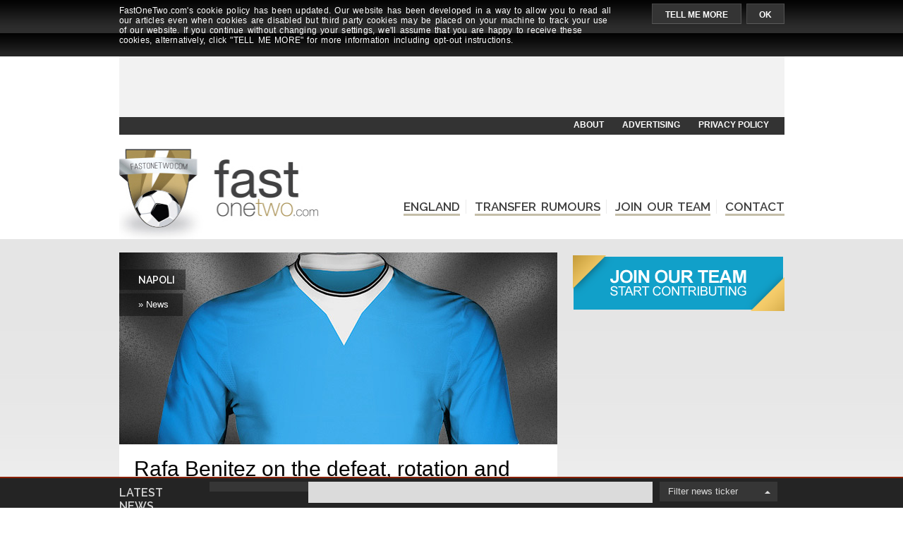

--- FILE ---
content_type: text/html
request_url: http://www.fastonetwo.com/italy/napoli/100826/rafa-benitez-defeat-rotation-udinese-goal
body_size: 72136
content:
<!DOCTYPE html>    <html xmlns="http://www.w3.org/1999/xhtml" prefix="og: http://ogp.me/ns# fb: http://ogp.me/ns/fb#">        <head>        <meta charset="UTF-8">    <meta http-equiv="X-UA-Compatible" content="IE=edge">    <title>Rafa Benitez on the defeat, rotation and the Udinese goal | FastOneTwo.com</title>    <link rel="alternate" type="application/rss+xml" title="Football News, Transfer Rumours and Blogs | FastOneTwo.com" href="http://www.fastonetwo.com/feed" />              <link rel="stylesheet" href="/css/style.css.jgz?ver=2.5" type="text/css" />                    <link rel="stylesheet" href="/css/font-awesome.css" type="text/css" />    <link href="http://fonts.googleapis.com/css?family=Raleway:500,600" rel="stylesheet" type="text/css" />    <link rel="shortcut icon" href="http://www.fastonetwo.com/favicon.ico" type="image/x-icon" />    <meta name="keywords" content="football news, football transfer rumours, football, soccer, premiership, premier league, serie a, scudetto, arsenal, chelsea, liverpool, manchester city, manchester united, tottenham hotspur, internazionale, juventus, milan, napoli, roma" />            <meta name="description" content="Napoli coach Rafa Benitez was upbeat despite seeing his side go down 1-0 at Udinese in the Serie A on Sunday." />               <meta name="viewport" content="width=device-width,initial-scale=1,maximum-scale=1">        <script type="text/javascript">      window._taboola = window._taboola || [];      _taboola.push({article:'auto'});      !function (e, f, u) {     e.async = 1;     e.src = u;     f.parentNode.insertBefore(e, f);      }(document.createElement('script'),      document.getElementsByTagName('script')[0],      'http://cdn.taboola.com/libtrc/fastonetwo/loader.js');    </script>                  <meta property="og:title" content="Rafa Benitez on the defeat, rotation and the Udinese goal" />          <meta property="og:type" content="article" />          <meta property="og:description" content="Napoli coach Rafa Benitez was upbeat despite seeing his side go down 1-0 at Udinese in the Serie A on Sunday." />          <meta property="og:url" content="http://www.fastonetwo.com/italy/napoli/100826/rafa-benitez-defeat-rotation-udinese-goal" />          <meta property="og:site_name" content="Football News, Transfer Rumours and Blogs | FastOneTwo.com" />          <meta property="og:image" content="http://www.fastonetwo.com/media/jerseys/napoli.jpg"/>          <meta property="fb:admins" content="100007185946621" />            <link rel='prev' title='van Gaal: How is it possible that you give this game away?' href='http://www.fastonetwo.com/england/manchester-united/100810/van-gaal-give-game' /> <link rel='next' title='Walter Mazzarri on the draw, Hernanes and Vidic&#039;s mistake' href='http://www.fastonetwo.com/italy/internazionale/100822/walter-mazzarri-draw-hernanes-vidics-mistake' /> <link rel='canonical' href='http://www.fastonetwo.com/italy/napoli/100826/rafa-benitez-defeat-rotation-udinese-goal' /> <link rel='shortlink' href='http://www.fastonetwo.com/?p=100826' />      </head>     <body style="margin-top: 0px">                 <div class="stickyTop">       <div class="inner943">        <div class="text textCookie">FastOneTwo.com's cookie policy has been updated. Our website has been developed in a way to allow you to read all our articles even when cookies are disabled but third party cookies may be placed on your machine to track your use of our website. If you continue without changing your settings, we'll assume that you are happy to receive these cookies, alternatively, click "TELL ME MORE" for more information including opt-out instructions.</div>        <div class="acceptCookie">         <a href="/cookie-policy" class="tellMore">TELL ME MORE</a> <a class="ok" onclick="CookiePolicyHide();">OK</a>        </div>          <br class="clearFloat" />       </div>      </div>            <div class="inner943">             <div class="banner728-90" id="banner728-90">        <script async src="//pagead2.googlesyndication.com/pagead/js/adsbygoogle.js"></script>        <!-- 728x90: Top of all pages -->        <ins class="adsbygoogle"          style="display:inline-block;width:728px;height:90px"          data-ad-client="ca-pub-7201502807222288"          data-ad-slot="2374082407"></ins>        <script>        (adsbygoogle = window.adsbygoogle || []).push({});        </script>             </div>              <div class="banner728-90-mobile">        <script async src="//pagead2.googlesyndication.com/pagead/js/adsbygoogle.js"></script>        <!-- 728x90: Top responsive -->        <ins class="adsbygoogle"             style="display:block"             data-ad-client="ca-pub-7201502807222288"             data-ad-slot="8501341209"             data-ad-format="auto"></ins>        <script>        (adsbygoogle = window.adsbygoogle || []).push({});        </script>             </div>                        </div>        <header>                <div class="inner943">        <div class="smallMenu">         <ul>          <li><a href="/about">ABOUT</a></li>          <li><a href="/advertising">ADVERTISING</a></li>          <li><a href="/privacy">PRIVACY POLICY</a></li>         </ul>           <br class="clearFloat" />        </div>       </div>         <div class="inner943">          <div class="mainMenu">           <div class="logo">          <a href="/"><img src="/media/logo.jpg" alt="Football News, Transfer Rumours and Blogs | FastOneTwo.com" width="282" height="128" /></a>         </div>           <div class="mainOptions">          <ul>           <li class="liMain">            <a href="/england" onmouseover="MMShow('en');" onmouseout="MMHide();" class="main mainmm main-en">ENGLAND</a>           </li>             <li class="liMain">            <a href="/transfer-rumours" class="main">TRANSFER RUMOURS</a>           </li>             <li class="liMain">            <a href="/join-our-team" class="main">JOIN OUR TEAM</a>           </li>             <li class="liMain">            <a href="/contact" class="main">CONTACT</a>           </li>                 </ul>         </div>                  <div class="mainOptionsMob">          <a><span class="fa fa-lg fa-bars"><strong>MENU</strong></span></a>                    <nav>           <ul>            <li><a class="fa fa-arrow-right" href="/england">&nbsp; <span>ENGLAND</span></a></li>            <li><a class="fa fa-arrow-right" href="/italy">&nbsp; <span>ITALY</span></a></li>            <li><a class="fa fa-arrow-right" href="/transfer-rumours">&nbsp; <span>TRANSFER RUMOURS</span></a></li>            <li><a class="fa fa-arrow-right" href="/join-our-team">&nbsp; <span>JOIN OUR TEAM</span></a></li>            <li><a class="fa fa-arrow-right" href="/privacy">&nbsp; <span>PRIVACY POLICY</span></a></li>           </ul>          </nav>         </div>          </div>          <div class="mmOuter mmOuter-en" onmouseover="MMShow('en');" onmouseout="MMHide();">           <div class="megamenu mm-en">            <div class="teams">           <ul>            <li><a onmouseover="MMInsideShow('1', 'en', this)" class="aFirst" href="/england/arsenal">ARSENAL</a></li>            <li><a onmouseover="MMInsideShow('2', 'en', this)" href="/england/chelsea">CHELSEA</a></li>            <li><a onmouseover="MMInsideShow('3', 'en', this)" href="/england/liverpool">LIVERPOOL</a></li>            <li><a onmouseover="MMInsideShow('4', 'en', this)" href="/england/manchester-city">MANCHESTER CITY</a></li>            <li><a onmouseover="MMInsideShow('5', 'en', this)" href="/england/manchester-united">MANCHESTER UNITED</a></li>            <li><a onmouseover="MMInsideShow('6', 'en', this)" href="/england/tottenham-hotspur">TOTTENHAM HOTSPUR</a></li>            <li><a onmouseover="MMInsideShow('7', 'en', this)">TOP ARTICLES</a></li>            <li><a onmouseover="MMInsideShow('8', 'en', this)">MANAGER REACTION</a></li>           </ul>          </div>            <div class="mm-inside mm-inside-1">             <div class="news">            <span class="title">LATEST NEWS</span>                           <span class="time">07:30</span> <a href="/england/arsenal/116678/arsene-wenger-positive-news-henrikh-mkhitaryan-part-campaign">Arsene Wenger gives positive news on Henrikh Mkhitaryan ahead of last part of the campaign</a>               <span class="excerpt">Arsenal attacking midfielder Henrikh Mkhitaryan is close to making a return for the Gunners.    In one of his ...</span>                         <span class="time">16:55</span> <a href="/england/arsenal/116677/manager-arsene-wenger-confirms-henrikh-mkhitaryan-weeks">Manager Arsene Wenger confirms Henrikh Mkhitaryan will be out for weeks</a>               <span class="excerpt">Arsenal attacking midfielder Henrikh Mkhitaryan is out for weeks, according to manager Arsene Wenger. ...</span>                        </div>             <div class="rumours">            <span class="title">TRANSFER RUMOURS</span>              <ul>                                            <li>                <a href="/england/liverpool/116648/alex-oxlade-chamberlain-sends-message-arsenal-fans-explains-rejected-move-chelsea">                 The Ox's message to Arsenal fans                               </a>               </li>                                    <li>                <a href="/england/arsenal/116644/medical-passed-contract-signed-arsenal-announce-transfer-prolific-striker">                 Lucas Perez leaves Arsenal for Depor                               </a>               </li>                                    <li>                <a href="/england/chelsea/116640/he-heading-london-stamford-bridge-sign-chelsea-blues-close-arsenal-barcelona-target">                 Chelsea in pole position to sign Mahrez                               </a>               </li>                                    <li>                <a href="/england/arsenal/116638/done-deal-arsenal-announce-club-record-signing-thomas-lemar-hours">                 Thomas Lemar will join Arsenal                               </a>               </li>                                    <li>                <a href="/england/arsenal/116635/agreement-reached-contract-signed-arsenal-announce-striker-transfer-deal-dusted">                 Kelechi Nwakali leaves on loan again                               </a>               </li>                                    <li>                <a href="/england/arsenal/116628/thomas-lemar-arsenal-transfer-market-expert-confirms-monaco-star-join-gunners">                 Lemar to replace Sanchez at Arsenal                               </a>               </li>                                    <li>                <a href="/england/arsenal/116620/photo-confirmation-arsenal-agree-deal-highly-rated-defender-player-poses-clubs-shirt">                 Kieran Gibbs leaves Arsenal for WBA                               </a>               </li>                                    <li>                <a href="/england/arsenal/116625/arsenal-open-talks-premier-league-rivals-finalise-transfer-international-defender">                 Calum Chambers next to leave Arsenal                               </a>               </li>                          </ul>           </div>             <br class="clearFloat" />            </div>            <div class="mm-inside mm-inside-2">             <div class="news">            <span class="title">LATEST NEWS</span>                           <span class="time">08:00</span> <a href="/england/chelsea/116605/striker-diego-costa-adds-fuel-fire-calls-antonio-contes-text-message-moment-madness">Striker Diego Costa adds fuel to the fire as he calls Antonio Conte's text message a "moment of madness"</a>               <span class="excerpt">Chelsea striker Diego Costa insists he wants to leave England to return to Spain.    The 28-year-old's career ...</span>                         <span class="time">08:00</span> <a href="/england/manchester-united/116585/manchester-united-ace-nemanja-matic-takes-swipe-chelsea-declaring-club-bigger">Manchester United ace Nemanja Matic takes swipe at Chelsea after declaring his new club is "bigger"</a>               <span class="excerpt">Manchester United midfielder Nemanja Matic was full of praise for his new team as he described them ...</span>                        </div>             <div class="rumours">            <span class="title">TRANSFER RUMOURS</span>              <ul>                                            <li>                <a href="/england/liverpool/116648/alex-oxlade-chamberlain-sends-message-arsenal-fans-explains-rejected-move-chelsea">                 The Ox's message to Arsenal fans                               </a>               </li>                                    <li>                <a href="/england/chelsea/116646/chelsea-confident-deal-blues-secure-signings-market-window">                 Chelsea confident of Drinkwater arrival                               </a>               </li>                                    <li>                <a href="/england/chelsea/116642/official-midfielder-signs-year-contract-chelsea-players-leave-stamford-bridge">                 Chelsea announce departure of two players                               </a>               </li>                                    <li>                <a href="/england/chelsea/116640/he-heading-london-stamford-bridge-sign-chelsea-blues-close-arsenal-barcelona-target">                 Chelsea in pole position to sign Mahrez                               </a>               </li>                                    <li>                <a href="/england/chelsea/116636/done-deal-chelsea-confirm-antonio-contes-summer-signing-hours">                 Chelsea to announce Zappacosta signing                               </a>               </li>                                    <li>                <a href="/england/chelsea/116631/three-year-contract-signed-chelsea-officially-announce-agreement-impressive-midfielder">                 Jeremie Boga extends contract                               </a>               </li>                                    <li>                <a href="/england/chelsea/116630/antonio-conte-minute-operation-chelsea-opened-talks-sign-year-defender">                 Chelsea join Davide Zappacosta race                               </a>               </li>                                    <li>                <a href="/england/chelsea/116627/confirmed-chelsea-official-bid-sign-bayern-munich-international-star">                 Chelsea make bid for Rafinha                               </a>               </li>                          </ul>           </div>             <br class="clearFloat" />            </div>            <div class="mm-inside mm-inside-3">             <div class="news">            <span class="title">LATEST NEWS</span>                           <span class="time">18:45</span> <a href="/england/liverpool/113802/liverpool-manchester-united-confirmed-line-ups">Liverpool vs Manchester United: Confirmed line-ups</a>               <span class="excerpt">It's this weekend's big game in the English Premier League as Liverpool host Manchester United at Anfield. ...</span>                         <span class="time">15:55</span> <a href="/england/liverpool/113754/jurgen-klopp-critical-liverpools-performance-swansea-city">Jurgen Klopp critical of Liverpool's first-half performance against Swansea City</a>               <span class="excerpt">Liverpool manager Jurgen Klopp was delighted with this afternoon's win against Swansea City but says his ...</span>                        </div>             <div class="rumours">            <span class="title">TRANSFER RUMOURS</span>              <ul>                                            <li>                <a href="/england/liverpool/116648/alex-oxlade-chamberlain-sends-message-arsenal-fans-explains-rejected-move-chelsea">                 The Ox's message to Arsenal fans                               </a>               </li>                                    <li>                <a href="/england/liverpool/116617/medical-passed-contract-signed-arsenal-announce-transfer-good-player">                 Official: The Ox joins Liverpool                               </a>               </li>                                    <li>                <a href="/england/chelsea/116527/chelsea-advantage-blues-pole-position-sign-million-liverpool-target">                 Chelsea edging closer to van Dijk                               </a>               </li>                                    <li>                <a href="/england/chelsea/115865/chelsea-ready-premier-league-rivals-battle-sign-a-week-international-star">                 Chelsea join Liverpool in race to sign Kruse                               </a>               </li>                                    <li>                <a href="/england/arsenal/115819/arsenal-chelsea-liverpool-juventus-sign-world-cup-winner-summer">                 Top clubs want Thomas Muller                               </a>               </li>                                    <li>                <a href="/england/chelsea/114937/chelsea-jumped-liverpool-blues-leading-race-sign-premier-league-star">                 Chelsea in pole position to sign van Dijk                               </a>               </li>                                    <li>                <a href="/england/chelsea/114820/sky-sports-chelsea-joined-liverpool-manchester-city-race-sign-arsenal-star">                 Chelsea join Oxlade-Chamberlain race                               </a>               </li>                                    <li>                <a href="/england/manchester-united/114738/manchester-united-eyeing-shock-move-liverpool-target-summer-signing">                 United in shock move to sign Schmeichel                               </a>               </li>                          </ul>           </div>             <br class="clearFloat" />            </div>            <div class="mm-inside mm-inside-4">             <div class="news">            <span class="title">LATEST NEWS</span>                           <span class="time">13:45</span> <a href="/england/manchester-city/113794/manchester-city-everton-confirmed-line-ups">Manchester City vs Everton: Confirmed line-ups</a>               <span class="excerpt">Manchester City will be desperate to take all three points as they host Everton at home in today's Premier ...</span>                         <span class="time">19:00</span> <a href="/england/manchester-city/113789/pep-guardiola-good-news-kevin-de-bruynes-recovery-injury">Pep Guardiola has good news on Kevin De Bruyne's recovery from injury</a>               <span class="excerpt">Manchester City manager Pep Guardiola has confirmed that attacking midfielder Kevin De Bruyne could be in the ...</span>                        </div>             <div class="rumours">            <span class="title">TRANSFER RUMOURS</span>              <ul>                                            <li>                <a href="/england/arsenal/115569/arsenal-joined-race-gunners-shock-move-sign-defender-wanted-chelsea-manchester-city">                 Arsenal join Virgil van Dijk race                               </a>               </li>                                    <li>                <a href="/england/arsenal/114463/alexis-sanchez-manchester-city-chilean-finalised-move-join-pep-guardiolas-side">                 Sanchez will join Manchester City                               </a>               </li>                                    <li>                <a href="/england/chelsea/113996/chelsea-ready-meet-million-valuation-manchester-city-defender-target">                 Chelsea in new Leonardo Bonucci offer                               </a>               </li>                                    <li>                <a href="/england/arsenal/113904/chilean-football-expert-reveals-team-alexis-sanchez-join-summer">                 Alexis wants Manchester City move                               </a>               </li>                                    <li>                <a href="/england/manchester-city/111750/manchester-city-close-completing-signing-united-target">                 City to complete Marlos Moreno signing                               </a>               </li>                                    <li>                <a href="/england/chelsea/111704/manchester-city-join-race-chelsea-strong-favourites-sign-defender">                 Man City join Leonardo Bonucci race                               </a>               </li>                                    <li>                <a href="/england/manchester-city/111675/chelsea-blow-city-boss-pep-guardiola-confident-won-battle-sign-million-star">                 Manchester City will sign John Stones                               </a>               </li>                                    <li>                <a href="/england/arsenal/111495/arsenal-join-spartak-moscow-race-sign-manchester-city-superstar">                 Arsenal join Stevan Jovetic race                               </a>               </li>                          </ul>           </div>             <br class="clearFloat" />            </div>            <div class="mm-inside mm-inside-5">             <div class="news">            <span class="title">LATEST NEWS</span>                           <span class="time">08:00</span> <a href="/england/manchester-united/116612/jose-mourinho-word-describes-manchester-united-squad-moment">Jose Mourinho: The one word that best describes this Manchester United squad at the moment</a>               <span class="excerpt">Jose Mourinho says "confidence" is the right word to describe his Manchester United squad after two wins from ...</span>                         <span class="time">08:00</span> <a href="/england/manchester-united/116585/manchester-united-ace-nemanja-matic-takes-swipe-chelsea-declaring-club-bigger">Manchester United ace Nemanja Matic takes swipe at Chelsea after declaring his new club is "bigger"</a>               <span class="excerpt">Manchester United midfielder Nemanja Matic was full of praise for his new team as he described them ...</span>                        </div>             <div class="rumours">            <span class="title">TRANSFER RUMOURS</span>              <ul>                                            <li>                <a href="/england/chelsea/116640/he-heading-london-stamford-bridge-sign-chelsea-blues-close-arsenal-barcelona-target">                 Chelsea in pole position to sign Mahrez                               </a>               </li>                                    <li>                <a href="/england/manchester-united/116633/medical-passed-contract-signed-manchester-united-announce-transfer-young-midfielder">                 Matty Willock leaves Manchester United                               </a>               </li>                                    <li>                <a href="/england/manchester-united/116615/deal-close-manchester-united-opened-talks-la-liga-giants-finalise-midfielder-transfer">                 Andreas Pereira to be loaned out                               </a>               </li>                                    <li>                <a href="/england/manchester-united/116610/confirmed-jose-mourinho-confirms-held-talks-striker-trafford-season">                 Mourinho: Martial will stay and play                               </a>               </li>                                    <li>                <a href="/england/manchester-united/116608/barcelona-star-public-reports-claim-join-manchester-united-chelsea">                 Sergi Roberto: I'm not leaving Barca                               </a>               </li>                                    <li>                <a href="/england/manchester-united/116607/its-matter-hours-manchester-united-announce-signing-goal-striker-month">                 United to resign Zlatan before end of month                               </a>               </li>                                    <li>                <a href="/england/manchester-united/116589/united-boss-jose-mourinho-shock-move-sign-arsenal-target-missing-ivan-perisic-transfer">                 Manchester United join Lemar race                               </a>               </li>                                    <li>                <a href="/england/manchester-united/116580/manchester-united-chief-ed-woodward-personal-contact-long-term-jose-mourinho-target">                 United chief in personal contact for Perisic                               </a>               </li>                          </ul>           </div>             <br class="clearFloat" />            </div>            <div class="mm-inside mm-inside-6">             <div class="news">            <span class="title">LATEST NEWS</span>                           <span class="time">11:37</span> <a href="/england/tottenham-hotspur/116666/would-harry-kane-thrive-overseas">Would Harry Kane Thrive Overseas?</a>               <span class="excerpt">He is one of the hottest properties around in English football and rumours persist that he is high on Real ...</span>                         <span class="time">15:45</span> <a href="/england/tottenham-hotspur/113390/mauricio-pochettino-admits-draw-liverpool-fair-result">Mauricio Pochettino admits draw against Liverpool is a fair result</a>               <span class="excerpt">Tottenham Hotspur head coach Mauricio Pochettino admits this afternoon's 1-1 draw against Liverpool was a ...</span>                        </div>             <div class="rumours">            <span class="title">TRANSFER RUMOURS</span>              <ul>                                            <li>                <a href="/england/manchester-united/116536/deal-close-manchester-united-target-agreed-personal-terms-premier-league-switch">                 Aurier snubs United to join Spurs                               </a>               </li>                                    <li>                <a href="/england/arsenal/116031/arsenal-shown-genuine-interest-gunners-determined-sign-tottenham-hotspur-midfielder-target">                 Arsenal still want to sign Seri                               </a>               </li>                                    <li>                <a href="/england/arsenal/115010/he-chosen-arsenal-tottenham-hotspur-sports-writer-shock-claim-transfer-midfielder">                 Lemar choose Arsenal over Spurs                               </a>               </li>                                    <li>                <a href="/england/arsenal/114711/former-manager-chelsea-tottenham-hotspur-target-arsenal">                 Stubbs: Barkley should join Arsenal                               </a>               </li>                                    <li>                <a href="/england/arsenal/112015/arsenal-rival-liverpool-tottenham-hotspur-international-left">                 Arsenal join Jonas Hector race                               </a>               </li>                                    <li>                <a href="/england/arsenal/111697/arsenal-shock-enquiry-sign-impressive-tottenham-hosptur-midfielder">                 Arsenal make contact to sign Dele Alli                               </a>               </li>                                    <li>                <a href="/england/arsenal/111571/world-class-striker-snubs-tottenham-hotspur-offer-join-arsenal">                 Lacazette only wants Arsenal in EPL                               </a>               </li>                                    <li>                <a href="/england/arsenal/111134/irked-arsenal-fans-unhappy-news-million-star-move-north-london">                 Arsenal fans react to Janssen rumour                               </a>               </li>                          </ul>           </div>             <br class="clearFloat" />            </div>            <div class="mm-inside mm-inside-7">                                <div class="featLeft">                      <span class="title"><a href="/england/arsenal/116664/arsene-wenger-insists-olivier-giroud-substitute-arsenal">Arsene Wenger insists: Olivier Giroud is not just a substitute here at Arsenal</a></span>            <span class="excerpt">Arsenal boss Arsene Wenger believes striker Olivier Giroud can still be an asset in his squad this season.    The Frenchman has struggled to enjoy regular first team football at the...</span>            <span class="readmore"><a href="/england/arsenal/116664/arsene-wenger-insists-olivier-giroud-substitute-arsenal">- Read article</a></span>           </div>             <div class="featMiddle">                      <span class="title"><a href="/england/arsenal/113859/arsene-wenger-admits-top-finish-difficult-arsenal">Arsene Wenger admits Top Four finish is difficult for Arsenal</a></span>            <span class="excerpt">Arsenal boss Arsene Wenger says a Top Four finish will not be easy to achieve for his side despite a vital 2-1 win away at Middlesbrough.    The Gunners are currently sixth in the...</span>            <span class="readmore"><a href="/england/arsenal/113859/arsene-wenger-admits-top-finish-difficult-arsenal">- Read article</a></span>           </div>             <div class="featRight">                      <span class="title"><a href="/england/arsenal/113826/arsene-wenger-explains-striker-lucas-action">Arsene Wenger explains when striker Lucas will be back in action</a></span>            <span class="excerpt">Arsenal boss Arsene Wenger says he has no new injury concerns after the mid-week draw at home against Paris Saint-Germain.    Defender Hector Bellerin and midfielder Santi Cazorla are...</span>            <span class="readmore"><a href="/england/arsenal/113826/arsene-wenger-explains-striker-lucas-action">- Read article</a></span>           </div>                      <br class="clearFloat" />            </div>            <div class="mm-inside mm-inside-8">                                                    <div class="ratings">                       <div class="left">                        <div class="hometeam">              <div class="jersey-88 jersey-88-empty"></div>              <span class="team">               Sunderland            </span>                           </div>               <div class="score">              <span class="date">29/10</span>              <span class="vs">vs</span>                                                          <span class="finalscore">1-4</span>             </div>               <div class="awayteam">              <div class="jersey-88 jersey-88-arsenal"></div>              <span class="team">               <a href='/england/arsenal'>Arsenal</a>            </span>                            <span class="seeratings"><a href="/england/arsenal/113815/arsene-wenger-solve-sanchez-giroud-dilemma">read reaction</a></span>                         </div>               <br class="clearFloat" />                         </div>                        <div class="right">                         <div class="hometeam">              <div class="jersey-88 jersey-88-tottenham-hotspur"></div>              <span class="team">               <a href='/england/tottenham-hotspur'>Tottenham Hotspur</a>            </span>                           </div>               <div class="score">              <span class="date">02/10</span>              <span class="vs">vs</span>                                              <span class="finalscore">2-0</span>             </div>               <div class="awayteam">              <div class="jersey-88 jersey-88-manchester-city"></div>              <span class="team">               <a href='/england/manchester-city'>Manchester City</a>            </span>                            <span class="seeratings"><a href="/england/manchester-city/113776/pep-guardiola-played-congratulate">read reaction</a></span>                         </div>               <br class="clearFloat" />                        </div>                        <br class="clearFloat" />                        <div class="archive">             <div class="inner"><a href="/england/manager-reaction">Click here for more England manager reaction</a></div>            </div>                       </div>                     </div>            <br class="clearFloat" />           </div>          </div>         </div>        </header>       <div class="mainWithGrad">     <div class="inner943">                     <div class="banner160x600">   <script async src="//pagead2.googlesyndication.com/pagead/js/adsbygoogle.js"></script>   <!-- 160x600: Right-hand side -->   <ins class="adsbygoogle"     style="display:inline-block;width:160px;height:600px"     data-ad-client="ca-pub-7201502807222288"     data-ad-slot="2234481603"></ins>   <script>   (adsbygoogle = window.adsbygoogle || []).push({});   </script>  </div>         <div class="articleBlockSidebar">           <div class="articleBlock">             <article itemtype="http://schema.org/Article">                                        <div class="featPhoto">           <div>            <img src="/media/jerseys/napoli.jpg" width="621" height="272" alt="Napoli Jersey" itemprop="image" />            <div class="featTeam"><a href='/italy/napoli'>NAPOLI</a></div>                                               <div class="featTitle">               &raquo; News             </div>                      </div>          </div>                          <div class="articleMainPart">                <header>          <h1 itemprop="headline">Rafa Benitez on the defeat, rotation and the Udinese goal</h1>          <p class="author">           By                     <strong itemprop="author" itemtype="http://schema.org/Person">            <span itemprop="name"><a href="/author/luca.rossi">Luca Rossi</a></span>           </strong>           <br />                                           <span itemprop="datePublished" content="2014-09-22">            22 September, 2014 &ndash; Last updated at 11:00          </span>          </p>         </header>                  <div class="article" itemprop="articleBody">          <div id="mobile160x600"></div>                   <p class="bold" itemprop="description">Napoli coach Rafa Benitez was upbeat despite seeing his side go down 1-0 at Udinese in the Serie A on Sunday.</p> <p>The Partenopei enjoyed most of the possession but were punished late in the game when Udinese's Danilo took full advantage of a Kalidou Koulibaly mistake to score the only goal of the game.</p> <p>"We could and should have won the game," Benitez said after the defeat.</p> <p>"But we were unlucky not to score. Rafael had very little work to do and this shows what type of game it was.</p> <p>"We created chances, just as we did against Chievo, we hit the post and we were in control. <span class="pull-left" rel="Rafa Benitez">I can't remember any clear-cut chances created by Udinese.</span></p> <p>"[Rotation?] Inler was out with a high temperature so I had to make changes in midfield.</p> <p>"Also it's not easy to play every three days so I had to use fresh players. But I repeat, we dominated until Udinese's goal, we had enough quality to win the game.</p> <p>"We were too soft when they scored, we made a mistake.</p> <p>"But all in all we lost a game we shouldn't have lost. This team is strong, there is depth in the squad, this is a Napoli team that should and could have beaten both Chievo and Udinese."</p>         </div>                 </div>        </article>        <div class="div46860BannerMobile" align="center">        <script async src="//pagead2.googlesyndication.com/pagead/js/adsbygoogle.js"></script>        <!-- 320x50: Single Article, bottom, for Mobile -->        <ins class="adsbygoogle"          style="display:inline-block;width:320px;height:50px"          data-ad-client="ca-pub-7201502807222288"          data-ad-slot="1760020803"></ins>        <script>        (adsbygoogle = window.adsbygoogle || []).push({});        </script>              </div>              <div class="featureShare">               <div class="featuredIn">                 <strong>Featured in article</strong>         <br />          <!-- 1. Get Tags -->         <!-- 2. If "n" number of articles, link to /people -->         <!-- 3. If not, do not hyperlink -->                  Rafa Benitez       </div>                <div class="share">               <strong>Share</strong>          <ul>          <li class="fb"><a target="_blank" href="http://www.facebook.com/sharer.php?u=http://www.fastonetwo.com/italy/napoli/100826/rafa-benitez-defeat-rotation-udinese-goal"></a></li>          <li class="tw"><a target="_blank" href="http://twitter.com/share?url=http://www.fastonetwo.com/italy/napoli/100826/rafa-benitez-defeat-rotation-udinese-goal"></a></li>          <li class="gp"><a target="_blank" href="https://plus.google.com/share?url=http://www.fastonetwo.com/italy/napoli/100826/rafa-benitez-defeat-rotation-udinese-goal"></a></li>          <li class="pi"><a target="_blank" href="http://pinterest.com/pin/create/link/?url=http://www.fastonetwo.com/italy/napoli/100826/rafa-benitez-defeat-rotation-udinese-goal&description=Rafa Benitez on the defeat, rotation and the Udinese goal"></a></li>         </ul>        </div>                <br class="clearFloat mobhide" />               </div>              <div class="featuredPart">                              <div class="contentClick">         <div id="taboola-below-article-thumbnails"></div>         <script type="text/javascript">           window._taboola = window._taboola || [];           _taboola.push({          mode: 'thumbnails-a',          container: 'taboola-below-article-thumbnails',          placement: 'Below Article Thumbnails',          target_type: 'mix'           });         </script>         </div>                                         <ul class="threeFeatured">                     <li>                                       <span class="date">26 October, 2015</span> <span class="fa fa-lg fa-newspaper-o"></span>                      <p class="pTitle">            <a href="/italy/napoli/108713/maurizio-sarri-victory-palermo-title-race">             Maurizio Sarri on victory against Palermo and the title race                       </a>           </p>                      <p class="pExcerpt">Napoli coach Maurizio Sarri says his side had to be at their very best to take all three points against Chievo.</p>           <p class="pMore"><a href="/italy/napoli/108713/maurizio-sarri-victory-palermo-title-race">READ MORE</a></p>          </li>                   <li>                      <span class="date">25 October, 2015</span> <span class="fa fa-lg fa-newspaper-o"></span>                      <p class="pTitle">            <a href="/italy/napoli/108709/chievo-napoli-confirmed-line-ups">             Chievo vs Napoli: Confirmed line-ups                       </a>           </p>                      <p class="pExcerpt">In-form Napoli are away at Chievo knowing that a win would see them move up to second in the table.</p>           <p class="pMore"><a href="/italy/napoli/108709/chievo-napoli-confirmed-line-ups">READ MORE</a></p>          </li>                   <li>                      <span class="date">22 October, 2015</span> <span class="fa fa-lg fa-newspaper-o"></span>                      <p class="pTitle">            <a href="/italy/napoli/108638/fc-midtjylland-napoli-confirmed-line-ups">             FC Midtjylland vs Napoli: Confirmed line-ups                       </a>           </p>            <p class="pExcerpt">In-form Napoli are in action against FC Midtjylland in today's Europa League action.</p>           <p class="pMore"><a href="/italy/napoli/108638/fc-midtjylland-napoli-confirmed-line-ups">READ MORE</a></p>          </li>                </ul>                  <br class="clearFloat mobhide" />                  <div class="div46860Banner mobhide">          <script async src="//pagead2.googlesyndication.com/pagead/js/adsbygoogle.js"></script>          <!-- 468x60: Single Article, bottom, for Desktop -->          <ins class="adsbygoogle"            style="display:inline-block;width:468px;height:60px"            data-ad-client="ca-pub-7201502807222288"            data-ad-slot="7806554402"></ins>          <script>          (adsbygoogle = window.adsbygoogle || []).push({});          </script>         </div>                                           <div class="otherNews">          <ul>           <li>More Napoli News</li>                      <li><a href='/italy/napoli/108579/maurizio-sarri-victory-registered-mental-strength'>Maurizio Sarri: It was a victory registered thanks to our mental strength</a></li><li><a href='/italy/napoli/108574/napoli-fiorentina-confirmed-line-ups'>Napoli vs Fiorentina: Confirmed line-ups</a></li><li><a href='/italy/napoli/108536/maurizio-sarri-tomorrow-strong-humble-ready-fight'>Maurizio Sarri: Tomorrow we have to be strong, humble and ready to fight</a></li><li><a href='/italy/napoli/108495/maurizio-sarri-carried'>Maurizio Sarri: We will not get carried away</a></li><li><a href='/italy/milan/108484/milan-napoli-confirmed-line-ups'>Milan vs Napoli: Confirmed line-ups</a></li><li><a href='/italy/napoli/108369/maurizio-sarri-quality-display-showed-strength-personality'>Maurizio Sarri: It was a quality display, we showed strength and personality</a></li>         </ul>         </div>                              </div>             </div>                <div class="articleSidebar">             <div class="banners300">         <a href="/join-our-team"><img src="/media/join-our-team.png" width="300" height="79" alt="Join the FastOneTwo.com team" class="joinOurTeam" /></a>         </div><div class="banners300-bottom">     <div id="taboola-right-rail-thumbnails" style="width: 300px"></div>      <script type="text/javascript">     window._taboola = window._taboola || [];     _taboola.push({    mode: 'thumbnails-rr',    container: 'taboola-right-rail-thumbnails',    placement: 'Right Rail Thumbnails',    target_type: 'mix'     });   </script>      <script async src="//pagead2.googlesyndication.com/pagead/js/adsbygoogle.js"></script>   <!-- 300x250: Single Article, sidebar -->   <ins class="adsbygoogle"     style="display:inline-block;width:300px;height:250px"     data-ad-client="ca-pub-7201502807222288"     data-ad-slot="2458024801"></ins>   <script>   (adsbygoogle = window.adsbygoogle || []).push({});   </script>     </div>    <div class="sidebar-widget">                 <script type="text/javascript">      var isFeaturedEnglandTeam = 'false';      var isFeaturedItalyTeam = 'false';      var isTRArticle = 'false';      var isOtherTeam = 'false';      var isEnglandOtherTeam = 'false';      var featuredTeam = 'Napoli';        var latestPremierNews = '<li><strong><a href="/england/arsenal">Arsenal</a></strong><br /><a href="/england/arsenal/116678/arsene-wenger-positive-news-henrikh-mkhitaryan-part-campaign">Arsene Wenger gives positive news on Henrikh Mkhitaryan ahead of last part of the campaign</a></li><li><strong><a href="/england/chelsea">Chelsea</a></strong><br /><a href="/england/chelsea/116605/striker-diego-costa-adds-fuel-fire-calls-antonio-contes-text-message-moment-madness">Striker Diego Costa adds fuel to the fire as he calls Antonio Conte\'s text message a "moment of madness"</a></li><li><strong><a href="/england/liverpool">Liverpool</a></strong><br /><a href="/england/liverpool/113802/liverpool-manchester-united-confirmed-line-ups">Liverpool vs Manchester United: Confirmed line-ups</a></li><li><strong><a href="/england/manchester-city">Manchester City</a></strong><br /><a href="/england/manchester-united/113794/manchester-city-everton-confirmed-line-ups">Manchester City vs Everton: Confirmed line-ups</a></li><li><strong><a href="/england/manchester-united">Manchester United</a></strong><br /><a href="/england/liverpool/116612/jose-mourinho-word-describes-manchester-united-squad-moment">Jose Mourinho: The one word that best describes this Manchester United squad at the moment</a></li><li><strong><a href="/england/tottenham-hotspur">Tottenham Hotspur</a></strong><br /><a href="/england/tottenham-hotspur/116666/would-harry-kane-thrive-overseas">Would Harry Kane Thrive Overseas?</a></li>';      var latestTeamTRs = '';      var latestTeamNews = '';      var latestTRs = '<li><strong><a href="/england/arsenal">Arsenal</a></strong><br /><a href="/england/liverpool/116648/alex-oxlade-chamberlain-sends-message-arsenal-fans-explains-rejected-move-chelsea">Alex Oxlade-Chamberlain sends message to Arsenal fans and explains why he rejected move to Chelsea</a></li><li><strong><a href="/england/chelsea">Chelsea</a></strong><br /><a href="/england/chelsea/116646/chelsea-confident-deal-blues-secure-signings-market-window">"Chelsea confident that a deal will be done" - Blues to secure more signings before end of market window</a></li><li><strong><a href="/england/arsenal">Arsenal</a></strong><br /><a href="/england/arsenal/116644/medical-passed-contract-signed-arsenal-announce-transfer-prolific-striker">Medical passed and contract signed as Arsenal announce transfer of "prolific striker"</a></li><li><strong><a href="/england/chelsea">Chelsea</a></strong><br /><a href="/england/chelsea/116642/official-midfielder-signs-year-contract-chelsea-players-leave-stamford-bridge">Official: Midfielder signs three-year contract with Chelsea as two players leave Stamford Bridge</a></li><li><strong><a href="/england/arsenal">Arsenal</a></strong><br /><a href="/england/chelsea/116640/he-heading-london-stamford-bridge-sign-chelsea-blues-close-arsenal-barcelona-target">"He is heading to London and Stamford Bridge to sign for Chelsea" - Blues close in on Arsenal and Manchester United target</a></li><li><strong><a href="/england/chelsea">Chelsea</a></strong><br /><a href="/england/chelsea/116636/done-deal-chelsea-confirm-antonio-contes-summer-signing-hours">Four-year contract agreed: Chelsea have agreed terms to sign Antonio Conte\'s fifth summer signing</a></li>';      var latestEnglandTRs = '<li><strong><a href="/england/arsenal">Arsenal</a></strong><br /><a href="/england/liverpool/116648/alex-oxlade-chamberlain-sends-message-arsenal-fans-explains-rejected-move-chelsea">Alex Oxlade-Chamberlain sends message to Arsenal fans and explains why he rejected move to Chelsea</a></li><li><strong><a href="/england/chelsea">Chelsea</a></strong><br /><a href="/england/chelsea/116646/chelsea-confident-deal-blues-secure-signings-market-window">"Chelsea confident that a deal will be done" - Blues to secure more signings before end of market window</a></li><li><strong><a href="/england/arsenal">Arsenal</a></strong><br /><a href="/england/arsenal/116644/medical-passed-contract-signed-arsenal-announce-transfer-prolific-striker">Medical passed and contract signed as Arsenal announce transfer of "prolific striker"</a></li><li><strong><a href="/england/chelsea">Chelsea</a></strong><br /><a href="/england/chelsea/116642/official-midfielder-signs-year-contract-chelsea-players-leave-stamford-bridge">Official: Midfielder signs three-year contract with Chelsea as two players leave Stamford Bridge</a></li><li><strong><a href="/england/arsenal">Arsenal</a></strong><br /><a href="/england/chelsea/116640/he-heading-london-stamford-bridge-sign-chelsea-blues-close-arsenal-barcelona-target">"He is heading to London and Stamford Bridge to sign for Chelsea" - Blues close in on Arsenal and Manchester United target</a></li><li><strong><a href="/england/chelsea">Chelsea</a></strong><br /><a href="/england/chelsea/116636/done-deal-chelsea-confirm-antonio-contes-summer-signing-hours">Four-year contract agreed: Chelsea have agreed terms to sign Antonio Conte\'s fifth summer signing</a></li>';     </script>       <div id="wrapper">           <ul class="tabs">       <li id="liTab1"><a href="#tab1" id="aTab1"></a></li>       <li id="liTab2"><a href="#tab2">More</a></li>      </ul>              <div class="tabContainer">              <div id="tab1" class="tabContent">            <ul id="ulTab1"></ul>           </div>              <div id="tab2" class="tabContent">               <ul>                                <li>          <strong><a onclick="SidebarWidgetShow('latestPremierNews');">Premier League Latest News</a></strong>          <br />          The very latest news from each and every featured team from the English Premier League         </li>                  <li>          <strong><a onclick="SidebarWidgetShow('latestTRs');">Latest Transfer Rumours</a></strong>          <br />          The very latest non-team specific transfer rumours from our transfer market experts.         </li>           <li>          <strong><a onclick="SidebarWidgetShow('latestEnglandTRs');">Latest England Transfer Rumours</a></strong>          <br />          The very latest transfer rumours from England.         </li>                 </ul>              </div>             </div>           </div>         </div>                 </div>            <br class="clearFloat" />          </div>     </div>       </div>    <footer>          <div class="footer mobhide">           <div class="inner943">             <div class="left">             <div class="logo"></div>        <p>         Driven by passionate lovers of the game, FastOneTwo.com aims to deliver quality and original content on English Premier League football teams.         <br /><br />         FastOneTwo.com is not affiliated or connected with any professional league, team, manager or player featured on our website.        </p>       </div>             <div class="middle">             <span><strong>Featured Teams</strong></span>                <ul>         <li><strong><a href="/england">ENGLAND</a></strong></li>         <li><a href="/england/arsenal">Arsenal</a></li>         <li><a href="/england/chelsea">Chelsea</a></li>         <li><a href="/england/liverpool">Liverpool</a></li>         <li><a href="/england/manchester-city">Manchester City</a></li>         <li><a href="/england/manchester-united">Manchester United</a></li>         <li><a href="/england/tottenham-hotspur">Tottenham Hotspur</a></li>        </ul>       </div>             <div class="right">             <span><strong>Specials</strong></span>                <ul class="first">         <li><a href="/transfer-rumours">Transfer Rumours</a></li>         <li><a href="/england/manager-reaction">Premier League manager reaction</a></li>        </ul>               <span><strong>Social</strong></span>                <ul class="social">         <li class="fb"><a target="_blank" href="https://www.facebook.com/pages/Fastonetwocom/590152917761087"></a></li>         <li class="tw"><a target="_blank" href="https://twitter.com/FastOneTwoCOM"></a></li>         <li class="gp"><a target="_blank" href="https://www.google.com/+FastonetwoCOM"></a></li>        </ul>            </div>              <br class="clearFloat" />              <div class="links">        <a href="/about">About</a> - <a href="/join-our-team">Join Our Team</a> - <a href="/advertising">Advertising</a> - <a href="/privacy">Privacy Policy</a> - <a href="/contact">Contact</a>       </div>              <div class="cr">        Copyright &copy; 2018 FastOneTwo.com All rights reserved.       </div>            </div>          </div>          <div class="footermob">              <div class="mobdivider"></div>                        <div class="footerLinks">             <div class="logo"></div>       <p>        Driven by passionate lovers of the game, FastOneTwo.com aims to deliver quality and original content on English Premier League football teams.        <br /><br />        FastOneTwo.com is not affiliated or connected with any professional league, team, manager or player featured on our website.       </p>              <div class="specials">        <ul class="social">         <li class="fb"><a target="_blank" href="https://www.facebook.com/pages/Fastonetwocom/590152917761087"></a></li>         <li class="tw"><a target="_blank" href="https://twitter.com/FastOneTwoCOM"></a></li>         <li class="gp"><a target="_blank" href="https://www.google.com/+FastonetwoCOM"></a></li>        </ul>            </div>             </div>           </div>         </footer>      <div class="stickyBottom mobhide">       <div class="inner943">        <div class="title">LATEST NEWS</div>      <div class="teamNews"></div>        <div class="headlineScroll">       <ul></ul>      </div>        <div class="favteam" onmouseover="StickyShowAllTeams();" onmouseout="StickyHideAllTeams();">       <div class="allTeams">        <ul>         <li class="team"><a onclick="StickyBottomFilter('Latest News', false);">Latest News</a></li>         <li class="team"><a onclick="StickyBottomFilter('Transfer Rumours', false);">Transfer Rumours</a></li>         <li class="team"><a onclick="StickyBottomFilter('Arsenal', false);">Arsenal</a></li>         <li class="team"><a onclick="StickyBottomFilter('Chelsea', false);">Chelsea</a></li>         <li class="team"><a onclick="StickyBottomFilter('Liverpool', false);">Liverpool</a></li>         <li class="team"><a onclick="StickyBottomFilter('Manchester City', false);">Manchester City</a></li>         <li class="team"><a onclick="StickyBottomFilter('Manchester United', false);">Manchester United</a></li>         <li class="team"><a onclick="StickyBottomFilter('Tottenham Hotspur', false);">Tottenham Hotspur</a></li>        </ul>       </div>         <div class="fav">Filter news ticker</div>       <div class="arrow"></div>         <br class="clearFloat" />      </div>        <br class="clearFloat" />       </div>      </div>              <script src="http://ajax.googleapis.com/ajax/libs/jquery/1.11.1/jquery.min.js"></script>        <script>window.jQuery || document.write('<script src="/js/jquery.1.11.1.min.js"><\/script>')</script>              <script src="http://cdnjs.cloudflare.com/ajax/libs/jcarousel/0.3.1/jquery.jcarousel-core.min.js"></script>      <script src="http://cdnjs.cloudflare.com/ajax/libs/jcarousel/0.3.1/jquery.jcarousel-autoscroll.js"></script>                      <script src="/js/master.js.jgz?ver=1.5"></script>        <script type="text/javascript">     CookiePolicyAnnShowOrNot();    </script>          <script type="text/javascript">          SingleShowPullQuote();      </script>                      <script type="text/javascript">              var allLatestNewsTicker = new Array(6);       latestNews = new CTickerNews('Arsenal', 'Arsene Wenger gives positive news on Henrikh Mkhitaryan ahead of last part of the campaign', '/england/arsenal/116678/arsene-wenger-positive-news-henrikh-mkhitaryan-part-campaign'); allLatestNewsTicker[0] = latestNews;     latestNews = new CTickerNews('Chelsea', 'Striker Diego Costa adds fuel to the fire as he calls Antonio Conte\'s text message a "moment of madness"', '/england/chelsea/116605/striker-diego-costa-adds-fuel-fire-calls-antonio-contes-text-message-moment-madness'); allLatestNewsTicker[1] = latestNews;     latestNews = new CTickerNews('Liverpool', 'Liverpool vs Manchester United: Confirmed line-ups', '/england/liverpool/113802/liverpool-manchester-united-confirmed-line-ups'); allLatestNewsTicker[2] = latestNews;     latestNews = new CTickerNews('Manchester City', 'Manchester City vs Everton: Confirmed line-ups', '/england/manchester-city/113794/manchester-city-everton-confirmed-line-ups'); allLatestNewsTicker[3] = latestNews;     latestNews = new CTickerNews('Manchester United', 'Jose Mourinho: The one word that best describes this Manchester United squad at the moment', '/england/manchester-united/116612/jose-mourinho-word-describes-manchester-united-squad-moment'); allLatestNewsTicker[4] = latestNews;     latestNews = new CTickerNews('Tottenham Hotspur', 'Would Harry Kane Thrive Overseas?', '/england/tottenham-hotspur/116666/would-harry-kane-thrive-overseas'); allLatestNewsTicker[5] = latestNews;                var allLatestTRTicker = new Array(6);                     latestTR = new CTickerNews('Liverpool', 'Alex Oxlade-Chamberlain sends message to Arsenal fans and explains why he rejected move to Chelsea', '/england/liverpool/116648/alex-oxlade-chamberlain-sends-message-arsenal-fans-explains-rejected-move-chelsea'); ; allLatestTRTicker[0] = latestTR;                latestTR = new CTickerNews('Chelsea', '"Chelsea confident that a deal will be done" - Blues to secure more signings before end of market window', '/england/chelsea/116646/chelsea-confident-deal-blues-secure-signings-market-window'); ; allLatestTRTicker[1] = latestTR;                latestTR = new CTickerNews('Arsenal', 'Medical passed and contract signed as Arsenal announce transfer of "prolific striker"', '/england/arsenal/116644/medical-passed-contract-signed-arsenal-announce-transfer-prolific-striker'); ; allLatestTRTicker[2] = latestTR;                latestTR = new CTickerNews('Chelsea', 'Official: Midfielder signs three-year contract with Chelsea as two players leave Stamford Bridge', '/england/chelsea/116642/official-midfielder-signs-year-contract-chelsea-players-leave-stamford-bridge'); ; allLatestTRTicker[3] = latestTR;                latestTR = new CTickerNews('Chelsea', '"He is heading to London and Stamford Bridge to sign for Chelsea" - Blues close in on Arsenal and Manchester United target', '/england/chelsea/116640/he-heading-london-stamford-bridge-sign-chelsea-blues-close-arsenal-barcelona-target'); ; allLatestTRTicker[4] = latestTR;                latestTR = new CTickerNews('Chelsea', 'Four-year contract agreed: Chelsea have agreed terms to sign Antonio Conte\'s fifth summer signing', '/england/chelsea/116636/done-deal-chelsea-confirm-antonio-contes-summer-signing-hours'); ; allLatestTRTicker[5] = latestTR;                       var tickerArsenal = new Array(7);               latestNews = new CTickerNews('Arsenal', 'Arsene Wenger gives positive news on Henrikh Mkhitaryan ahead of last part of the campaign', '/england/arsenal/116678/arsene-wenger-positive-news-henrikh-mkhitaryan-part-campaign'); tickerArsenal[0] = latestNews;          latestNews = new CTickerNews('Arsenal', 'Manager Arsene Wenger confirms Henrikh Mkhitaryan will be out for weeks', '/england/arsenal/116677/manager-arsene-wenger-confirms-henrikh-mkhitaryan-weeks'); tickerArsenal[1] = latestNews;          latestNews = new CTickerNews('Arsenal', 'Henrikh Mkhitaryan delighted after winning Footballer of the Year award', '/england/arsenal/116675/henrikh-mkhitaryan-delighted-winning-footballer-year-award'); tickerArsenal[2] = latestNews;          latestNews = new CTickerNews('Arsenal', 'Column: Arsene Wenger not solely at fault for Arsenal trouble but he\'s the first one who should leave', '/england/arsenal/116672/column-arsene-wenger-solely-fault-arsenal-trouble-hes-leave'); tickerArsenal[3] = latestNews;          latestNews = new CTickerNews('Arsenal', 'Arsene Wenger gives important update on his future after defeat to Manchester City', '/england/arsenal/116670/arsene-wenger-important-update-future-defeat-manchester-city'); tickerArsenal[4] = latestNews;          latestNews = new CTickerNews('Arsenal', 'Arsene Wenger: The quality of Pierre-Emerick Aubameyang\'s movement is impressive', '/england/arsenal/116668/arsene-wenger-quality-pierre-emerick-aubameyangs-movement-impressive'); tickerArsenal[5] = latestNews;          latestNews = new CTickerNews('Arsenal', 'Arsene Wenger confirms striker Olivier Giroud will be back next month', '/england/arsenal/116665/arsene-wenger-confirms-striker-olivier-giroud-month'); tickerArsenal[6] = latestNews;          latestNews = new CTickerNews('Arsenal', 'Arsene Wenger insists: Olivier Giroud is not just a substitute here at Arsenal', '/england/arsenal/116664/arsene-wenger-insists-olivier-giroud-substitute-arsenal'); tickerArsenal[7] = latestNews;          latestNews = new CTickerNews('Arsenal', 'Arsenal manager Arsene Wenger happy with players\' attitude despite Cologne defeat', '/england/arsenal/116663/arsenal-manager-arsene-wenger-happy-players-attitude-cologne-defeat'); tickerArsenal[8] = latestNews;                       var tickerChelsea = new Array(7);               latestNews = new CTickerNews('Chelsea', 'Striker Diego Costa adds fuel to the fire as he calls Antonio Conte\'s text message a "moment of madness"', '/england/chelsea/116605/striker-diego-costa-adds-fuel-fire-calls-antonio-contes-text-message-moment-madness'); tickerChelsea[0] = latestNews;          latestNews = new CTickerNews('Chelsea', 'Manchester United ace Nemanja Matic takes swipe at Chelsea after declaring his new club is "bigger"', '/england/manchester-united/116585/manchester-united-ace-nemanja-matic-takes-swipe-chelsea-declaring-club-bigger'); tickerChelsea[1] = latestNews;          latestNews = new CTickerNews('Chelsea', 'Alvaro Morata: This is why I left Real Madrid to join Chelsea in the English Premier League', '/england/chelsea/116559/alvaro-morata-left-real-madrid-join-chelsea-english-premier-league'); tickerChelsea[2] = latestNews;          latestNews = new CTickerNews('Chelsea', '"It is a very bad injury" - Chelsea striker out for at least three months, news confirmed by manager', '/england/chelsea/116552/it-bad-injury-chelsea-striker-months-news-confirmed-manager'); tickerChelsea[3] = latestNews;          latestNews = new CTickerNews('Chelsea', 'Antonio Conte: This is how we will cope without Cesc Fabregas and Gary Cahill', '/england/chelsea/116491/antonio-conte-cope-cesc-fabregas-gary-cahill'); tickerChelsea[4] = latestNews;          latestNews = new CTickerNews('Chelsea', '"They\'re already killing me" - Alvaro Morata goes public on Antonio Conte and his first few weeks at Chelsea', '/england/chelsea/116457/theyre-killing-alvaro-morata-public-antonio-conte-weeks-chelsea'); tickerChelsea[5] = latestNews;          latestNews = new CTickerNews('Chelsea', 'Antonio Conte\'s early team news for the game against Burnley: New signing will start the game', '/england/chelsea/116461/antonio-contes-early-team-news-game-burnley-signing-start'); tickerChelsea[6] = latestNews;          latestNews = new CTickerNews('Chelsea', 'Antonio Conte assesses Alvaro Morata\'s and Antonio Rudiger\'s game against Arsenal', '/england/chelsea/116356/antonio-conte-assesses-alvaro-moratas-rudigers-game-arsenal'); tickerChelsea[7] = latestNews;          latestNews = new CTickerNews('Chelsea', 'Antonio Conte on the defeat, Pedro\'s red card and the first half penalty claim', '/england/chelsea/116352/antonio-conte-defeat-pedros-red-card-penalty-claim'); tickerChelsea[8] = latestNews;                    var tickerLiverpool = new Array(7);               latestNews = new CTickerNews('Liverpool', 'Liverpool vs Manchester United: Confirmed line-ups', '/england/liverpool/113802/liverpool-manchester-united-confirmed-line-ups'); tickerLiverpool[0] = latestNews;          latestNews = new CTickerNews('Liverpool', 'Jurgen Klopp critical of Liverpool\'s first-half performance against Swansea City', '/england/liverpool/113754/jurgen-klopp-critical-liverpools-performance-swansea-city'); tickerLiverpool[1] = latestNews;          latestNews = new CTickerNews('Liverpool', 'Swansea City vs Liverpool: Confirmed line-ups', '/england/liverpool/113751/swansea-city-liverpool-confirmed-line-ups'); tickerLiverpool[2] = latestNews;          latestNews = new CTickerNews('Liverpool', 'Jurgen Klopp: Every player in my squad is pivotal to achieve our objectives', '/england/liverpool/113745/jurgen-klopp-player-squad-pivotal-achieve-objectives'); tickerLiverpool[3] = latestNews;          latestNews = new CTickerNews('Liverpool', 'Liverpool vs Hull City: Confirmed line-ups', '/england/liverpool/113701/liverpool-hull-city-confirmed-line-ups'); tickerLiverpool[4] = latestNews;          latestNews = new CTickerNews('Liverpool', 'Jurgen Klopp: This is why Liverpool could have done better against Derby County', '/england/liverpool/113673/jurgen-klopp-liverpool-derby-county'); tickerLiverpool[5] = latestNews;          latestNews = new CTickerNews('Liverpool', 'Derby County vs Liverpool: Confirmed line-ups', '/england/liverpool/113665/derby-county-liverpool-confirmed-line-ups'); tickerLiverpool[6] = latestNews;          latestNews = new CTickerNews('Liverpool', 'Jurgen Klopp: It was very intense and lively and we deserved to beat Chelsea', '/england/liverpool/113638/jurgen-klopp-intense-lively-deserved-beat-chelsea'); tickerLiverpool[7] = latestNews;          latestNews = new CTickerNews('Liverpool', 'Chelsea vs Liverpool: Confirmed line-ups', '/england/chelsea/113630/chelsea-liverpool-confirmed-line-ups'); tickerLiverpool[8] = latestNews;                    var tickerManchesterCity = new Array(7);               latestNews = new CTickerNews('Manchester City', 'Manchester City vs Everton: Confirmed line-ups', '/england/manchester-city/113794/manchester-city-everton-confirmed-line-ups'); tickerManchesterCity[0] = latestNews;          latestNews = new CTickerNews('Manchester City', 'Pep Guardiola has good news on Kevin De Bruyne\'s recovery from injury', '/england/manchester-city/113789/pep-guardiola-good-news-kevin-de-bruynes-recovery-injury'); tickerManchesterCity[1] = latestNews;          latestNews = new CTickerNews('Manchester City', 'Pep Guardiola: They played better, that\'s all, we just have to congratulate them', '/england/manchester-city/113776/pep-guardiola-played-congratulate'); tickerManchesterCity[2] = latestNews;          latestNews = new CTickerNews('Manchester City', 'Tottenham Hotspur vs Manchester City: Confirmed line-ups', '/england/manchester-city/113769/tottenham-hotspur-manchester-city-confirmed-line-ups'); tickerManchesterCity[3] = latestNews;          latestNews = new CTickerNews('Manchester City', 'Pep Guardiola: Why Mauricio Pochettino is one of the best managers in the world', '/england/manchester-city/113743/pep-guardiola-mauricio-pochettino-managers-world'); tickerManchesterCity[4] = latestNews;          latestNews = new CTickerNews('Manchester City', 'Celtic vs Manchester City: Confirmed line-ups', '/england/manchester-city/113733/celtic-manchester-city-confirmed-line-ups'); tickerManchesterCity[5] = latestNews;          latestNews = new CTickerNews('Manchester City', 'Pep Guardiola critical of his players despite away win at Swansea City', '/england/manchester-city/113712/pep-guardiola-critical-players-win-swansea-city'); tickerManchesterCity[6] = latestNews;          latestNews = new CTickerNews('Manchester City', 'Swansea City vs Manchester City: Confirmed line-ups', '/england/manchester-city/113700/swansea-city-manchester-confirmed-line-ups'); tickerManchesterCity[7] = latestNews;          latestNews = new CTickerNews('Manchester City', 'Swansea City vs Manchester City: Confirmed line-ups', '/england/manchester-city/113678/swansea-city-manchester-confirmed-line-ups'); tickerManchesterCity[8] = latestNews;                    var tickerManchesterUnited = new Array(7);               latestNews = new CTickerNews('Manchester United', 'Jose Mourinho: The one word that best describes this Manchester United squad at the moment', '/england/manchester-united/116612/jose-mourinho-word-describes-manchester-united-squad-moment'); tickerManchesterUnited[0] = latestNews;          latestNews = new CTickerNews('Manchester United', 'Manchester United ace Nemanja Matic takes swipe at Chelsea after declaring his new club is "bigger"', '/england/manchester-united/116585/manchester-united-ace-nemanja-matic-takes-swipe-chelsea-declaring-club-bigger'); tickerManchesterUnited[1] = latestNews;          latestNews = new CTickerNews('Manchester United', 'Jose Mourinho: Team news for Saturday\'s game against Swansea City away from home', '/england/manchester-united/116581/jose-mourinho-team-news-saturdays-game-swansea-city-home'); tickerManchesterUnited[2] = latestNews;          latestNews = new CTickerNews('Manchester United', 'Manchester United defender: It is my ambition to be thought of in the same way as Vidic and Ferdinand', '/england/manchester-united/116577/manchester-united-defender-ambition-thought-vidic-ferdinand'); tickerManchesterUnited[3] = latestNews;          latestNews = new CTickerNews('Manchester United', 'Nemanja Matic: This is why I settled down so quickly at Manchester United', '/england/manchester-united/116531/nemanja-matic-settled-quickly-manchester-united'); tickerManchesterUnited[4] = latestNews;          latestNews = new CTickerNews('Manchester United', '"I don\'t know" - Jose Mourinho in the dark over Chelsea\'s decision to sell Nemanja Matic', '/england/manchester-united/116501/i-dont-jose-mourinho-dark-chelseas-decision-sell-nemanja-matic'); tickerManchesterUnited[5] = latestNews;          latestNews = new CTickerNews('Manchester United', 'Jose Mourinho: Latest injury and fitness update ahead of Sunday\'s game against West Ham', '/england/manchester-united/116463/jose-mourinho-latest-injury-fitness-update-sundays-game-west-ham'); tickerManchesterUnited[6] = latestNews;          latestNews = new CTickerNews('Manchester United', 'Manchester United legend predicts the players who will start on Sunday against West Ham United', '/england/manchester-united/116445/manchester-united-legend-predicts-players-start-sunday-west-ham'); tickerManchesterUnited[7] = latestNews;          latestNews = new CTickerNews('Manchester United', 'Real Madrid vs Manchester United: Confirmed line-ups', '/england/manchester-united/116412/real-madrid-manchester-united-confirmed-line-ups'); tickerManchesterUnited[8] = latestNews;                    var tickerTottenhamHotspur = new Array(7);               latestNews = new CTickerNews('Tottenham Hotspur', 'Would Harry Kane Thrive Overseas?', '/england/tottenham-hotspur/116666/would-harry-kane-thrive-overseas'); tickerTottenhamHotspur[0] = latestNews;          latestNews = new CTickerNews('Tottenham Hotspur', 'Mauricio Pochettino admits draw against Liverpool is a fair result', '/england/tottenham-hotspur/113390/mauricio-pochettino-admits-draw-liverpool-fair-result'); tickerTottenhamHotspur[1] = latestNews;          latestNews = new CTickerNews('Tottenham Hotspur', 'Tottenham Hotspur vs Liverpool: Confirmed line-ups', '/england/tottenham-hotspur/113382/tottenham-hotspur-liverpool-confirmed-line-ups'); tickerTottenhamHotspur[2] = latestNews;          latestNews = new CTickerNews('Tottenham Hotspur', 'Mauricio Pochettino on victory over Crystal Palace and Victor Wanyama', '/england/tottenham-hotspur/113225/mauricio-pochettino-victory-crystal-palace-victor-wanyama'); tickerTottenhamHotspur[3] = latestNews;          latestNews = new CTickerNews('Tottenham Hotspur', 'Tottenham Hotspur vs Crystal Palace: Confirmed line-ups', '/england/tottenham-hotspur/113215/tottenham-hotspur-crystal-palace-confirmed-line-ups'); tickerTottenhamHotspur[4] = latestNews;          latestNews = new CTickerNews('Tottenham Hotspur', 'Mauricio Pochettino on the draw against Everton and Hugo Lloris\' hamstring injury', '/england/tottenham-hotspur/113017/mauricio-pochettino-draw-everton-hugo-lloris-hamstring-injury'); tickerTottenhamHotspur[5] = latestNews;          latestNews = new CTickerNews('Tottenham Hotspur', 'Everton vs Tottenham Hotspur: Confirmed line-ups', '/england/tottenham-hotspur/113000/everton-tottenham-hotspur-confirmed-line-ups'); tickerTottenhamHotspur[6] = latestNews;          latestNews = new CTickerNews('Tottenham Hotspur', 'Tottenham Hotspur boss Mauricio Pochettino apologises to fans after Newcastle defeat', '/england/tottenham-hotspur/110290/tottenham-hotspur-boss-mauricio-pochettino-apologises-fans-newcastle-defeat'); tickerTottenhamHotspur[7] = latestNews;          latestNews = new CTickerNews('Tottenham Hotspur', 'Newcastle United vs Tottenham Hotspur: Confirmed line-ups', '/england/tottenham-hotspur/110275/newcastle-united-tottenham-hotspur-confirmed-line-ups'); tickerTottenhamHotspur[8] = latestNews;         </script>      <script type="text/javascript">      window._taboola = window._taboola || [];      _taboola.push({flush: true});    </script>            </body>    </html>

--- FILE ---
content_type: text/html; charset=utf-8
request_url: https://www.google.com/recaptcha/api2/aframe
body_size: 267
content:
<!DOCTYPE HTML><html><head><meta http-equiv="content-type" content="text/html; charset=UTF-8"></head><body><script nonce="3uHs9SmiwCORGN-IO-YjlA">/** Anti-fraud and anti-abuse applications only. See google.com/recaptcha */ try{var clients={'sodar':'https://pagead2.googlesyndication.com/pagead/sodar?'};window.addEventListener("message",function(a){try{if(a.source===window.parent){var b=JSON.parse(a.data);var c=clients[b['id']];if(c){var d=document.createElement('img');d.src=c+b['params']+'&rc='+(localStorage.getItem("rc::a")?sessionStorage.getItem("rc::b"):"");window.document.body.appendChild(d);sessionStorage.setItem("rc::e",parseInt(sessionStorage.getItem("rc::e")||0)+1);localStorage.setItem("rc::h",'1768761072747');}}}catch(b){}});window.parent.postMessage("_grecaptcha_ready", "*");}catch(b){}</script></body></html>

--- FILE ---
content_type: application/javascript
request_url: http://www.fastonetwo.com/js/master.js.jgz?ver=1.5
body_size: 2440
content:
var newsTickerToUse=null,threeFeatShouldCount=!0,threeFeatCounter=0,isAnnouncement=!1,announcementID="1",announcementMsg="FastOneTwo.com joins ScoopDragon Premier League Network",announcementLink="/scoopdragon-network";function FOTGetCookie(e){var t=new RegExp(e+"=[^;]+","i");return document.cookie.match(t)?document.cookie.match(t)[0].split("=")[1]:""}function FOTSetCookie(e,t){var a=new Date,l=a.getTime();l+="announcementCookie"==e?6048e5:31536e6,a.setTime(l),document.cookie=e+"="+t+"; path=/; expires="+a.toUTCString()}function CookiePolicyAnnShowOrNot(){var e=FOTGetCookie("cookiePolicy"),t=FOTGetCookie("announcementCookie");""==e?(jQuery(".stickyTop").show(),jQuery(".stickAnn").hide(),jQuery("#banner728-90").addClass("hasStickyTop")):""!=t&&t==announcementID||isAnnouncement&&(jQuery(".stickAnn").show(),jQuery(".stickAnn").find(".text").text(announcementMsg),jQuery(".stickAnn").find(".tellMore").attr("href",announcementLink),jQuery("#banner728-90").addClass("hasStickyTop"))}function CookiePolicyHide(){FOTSetCookie("cookiePolicy","1"),$(".stickyTop").hide(),$("#banner728-90").removeClass(),$("#banner728-90").addClass("banner728-90")}function AnnouncementHide(){FOTSetCookie("announcementCookie",announcementID),$(".stickyTop").hide(),$("#banner728-90").removeClass(),$("#banner728-90").addClass("banner728-90")}function MMShow(e){MMHide(),jQuery(".liMain").find(".main-"+e).css("border-bottom","36px solid #EEEEEE"),jQuery(".mmOuter-"+e).show()}function MMHide(){jQuery(".mmOuter").hide(),jQuery(".liMain").find(".main").css("border-bottom","3px solid #C4BEA8")}function MMInsideShow(e,t,a){jQuery(".mm-"+t).find(".mm-inside").hide(),jQuery(".mm-"+t).find(".mm-inside-"+e).show(),jQuery(".mm-"+t).find(".teams").find("a").css("background-color","#EEEEEE"),jQuery(a).css("background-color","#FFFFFF")}function ThreeFeatHover(e){$(".scrollPart").jcarouselAutoscroll("stop"),threeFeatShouldCount=!1,threeFeatCounter<=3?"1"==e?$(".scrollPart").jcarousel("scroll",0,!1):"2"==e?$(".scrollPart").jcarousel("scroll",1,!1):"3"==e&&$(".scrollPart").jcarousel("scroll",2,!1):4==threeFeatCounter?"1"==e?$(".scrollPart").jcarousel("scroll",-1,!1):"2"==e?$(".scrollPart").jcarousel("scroll",0,!1):"3"==e&&$(".scrollPart").jcarousel("scroll",1,!1):5==threeFeatCounter||8==threeFeatCounter||11==threeFeatCounter||14==threeFeatCounter||17==threeFeatCounter?"1"==e?$(".scrollPart").jcarousel("scroll",1,!1):"2"==e?$(".scrollPart").jcarousel("scroll",2,!1):"3"==e&&$(".scrollPart").jcarousel("scroll",0,!1):6==threeFeatCounter||9==threeFeatCounter||12==threeFeatCounter||15==threeFeatCounter||18==threeFeatCounter?"1"==e?$(".scrollPart").jcarousel("scroll",0,!1):"2"==e?$(".scrollPart").jcarousel("scroll",1,!1):"3"==e&&$(".scrollPart").jcarousel("scroll",2,!1):7!=threeFeatCounter&&10!=threeFeatCounter&&13!=threeFeatCounter&&16!=threeFeatCounter&&19!=threeFeatCounter||("1"==e?$(".scrollPart").jcarousel("scroll",2,!1):"2"==e?$(".scrollPart").jcarousel("scroll",0,!1):"3"==e&&$(".scrollPart").jcarousel("scroll",1,!1))}function SingleShowPullQuote(){var e=$("span.pull-left").parent("p");e.css("position","relative"),$("span.pull-left").clone().addClass("pulled-left").prependTo(e),"."==$("span.pulled-left").text().substr($("span.pulled-left").text().length-1)?$("span.pulled-left").text('"'+$("span.pulled-left").text().charAt(0).toUpperCase()+$("span.pulled-left").text().substring(1)+'"'):$("span.pulled-left").text('"'+$("span.pulled-left").text().charAt(0).toUpperCase()+$("span.pulled-left").text().substring(1)+'."'),$("span.pulled-left").append("<br /><span class='name'>- "+$("span.pull-left").attr("rel")+"</span>")}function RatingsShowHighlights(e){jQuery(e).parent().parent().find(".highlights").fadeToggle(350),"+ Click to expand player match highlights"==jQuery(e).text()?jQuery(e).text("- Click to collapse player match highlights"):jQuery(e).text("+ Click to expand player match highlights")}function CTickerNews(e,t,a){this.team=e,this.news=t,this.link=a}function StickyBottomFilterShowDefault(){var e=FOTGetCookie("stickyBottomTeam");StickyBottomFilter(""==e?"Latest News":e,!0)}function StickyBottomFilter(e,t){var a="";for($(".stickyBottom").find(".title").text("LATEST NEWS"),"Latest News"==e?newsTickerToUse=allLatestNewsTicker:"Transfer Rumours"==e?(newsTickerToUse=allLatestTRTicker,$(".stickyBottom").find(".title").text("TRANSFERS")):"Arsenal"==e?newsTickerToUse=tickerArsenal:"Chelsea"==e?newsTickerToUse=tickerChelsea:"Liverpool"==e?newsTickerToUse=tickerLiverpool:"Manchester City"==e?newsTickerToUse=tickerManchesterCity:"Manchester United"==e?newsTickerToUse=tickerManchesterUnited:"Tottenham Hotspur"==e&&(newsTickerToUse=tickerTottenhamHotspur),i=0;i<newsTickerToUse.length;i++)teamNews=newsTickerToUse[i],0==i&&$(".stickyBottom").find(".teamNews").text(teamNews.team),a+="<li id='li-"+i+"'><a href='"+teamNews.link+"'>"+teamNews.news+"</a></li>";$(".headlineScroll").find("ul").html(a),t||$(".headlineScroll").jcarousel("reload",{animation:"slow"})}function StickyShowAllTeams(){jQuery(".favteam").find(".allTeams").show()}function StickyHideAllTeams(){jQuery(".favteam").find(".allTeams").hide()}function SidebarWidgetShow(e){"latestPremierNews"==e?($("#aTab1").text("Premier League Latest"),$("#ulTab1").html(latestPremierNews)):"latestSerieANews"==e?($("#aTab1").text("Serie A Latest"),$("#ulTab1").html(latestSerieANews)):"latestTeamTRs"==e?($("#aTab1").text(featuredTeam+" Rumours"),$("#ulTab1").html(latestTeamTRs)):"latestTeamNews"==e?($("#aTab1").text(featuredTeam+" News"),$("#ulTab1").html(latestTeamNews)):"latestTRs"==e?($("#aTab1").text("Latest Transfer Rumours"),$("#ulTab1").html(latestTRs)):"latestEnglandTRs"==e?($("#aTab1").text("England Transfer Rumours"),$("#ulTab1").html(latestEnglandTRs)):"latestItalyTRs"==e&&($("#aTab1").text("Italy Transfer Rumours"),$("#ulTab1").html(latestItalyTRs)),$("#liTab1").click()}$(function(){$(".scrollPart").on("jcarousel:create jcarousel:reload",function(){var e=$(this),t=e.innerWidth();e.jcarousel("items").css("width",t+"px")}).jcarousel({animation:"500",wrap:"circular"}).jcarouselAutoscroll({interval:2700,target:"+=1",autostart:!0})}),$(".scrollPart").on("jcarousel:visiblein","li",function(e,t){$(".ulOtherFeat").find("li").css("background-color","#695B38"),threeFeatShouldCount&&threeFeatCounter++,"liScroll1"==$(this).attr("id")?$(".ulOtherFeat").find(".li1").css("background-color","#000000"):"liScroll2"==$(this).attr("id")?$(".ulOtherFeat").find(".li2").css("background-color","#000000"):"liScroll3"==$(this).attr("id")&&$(".ulOtherFeat").find(".li3").css("background-color","#000000")}),$(function(){$(".headlineScroll").jcarousel({wrap:"circular",vertical:!0}).jcarouselAutoscroll({interval:3e3,target:"+=1",autostart:!0})}),$(".headlineScroll").on("jcarousel:fullyvisiblein","li",function(e,t){index=$(this).attr("id").replace("li-",""),$(".stickyBottom").find(".teamNews").text(newsTickerToUse[index].team)}),$(document).ready(function(){"undefined"!=typeof isFeaturedEnglandTeam&&("true"==isFeaturedEnglandTeam&&"false"==isTRArticle?($("#aTab1").text(featuredTeam+" Rumours"),$("#ulTab1").html(latestTeamTRs)):"true"==isFeaturedItalyTeam&&"false"==isTRArticle?($("#aTab1").text(featuredTeam+" Rumours"),$("#ulTab1").html(latestTeamTRs)):"true"==isFeaturedEnglandTeam&&"true"==isTRArticle?($("#aTab1").text(featuredTeam+" News"),$("#ulTab1").html(latestTeamNews)):"true"==isFeaturedItalyTeam&&"true"==isTRArticle?($("#aTab1").text(featuredTeam+" News"),$("#ulTab1").html(latestTeamNews)):"true"==isEnglandOtherTeam?($("#aTab1").text("England Transfer Rumours"),$("#ulTab1").html(latestEnglandTRs)):"true"==isItalyOtherTeam&&($("#aTab1").text("Italy Transfer Rumours"),$("#ulTab1").html(latestItalyTRs)),$(".tabContent").not(":first").hide(),$("ul.tabs li:first").addClass("active").show(),$("ul.tabs li").click(function(){return $("ul.tabs li.active").removeClass("active"),$(this).addClass("active"),$(".tabContent").hide(),$($("a",this).attr("href")).fadeIn("fast"),!1})),(window.innerWidth||document.documentElement.clientWidth||document.body.clientWidth||0)<980&&($(".smallMenu").find("li").eq(1).find("a").text("ADVERTISE"),$(".smallMenu").find("li").last().find("a").text("CONTACT"),$(".smallMenu").find("li").last().find("a").attr("href","/contact"),$(".mainMenu").find(".mainOptions").hide())}),$(document).ready(function(){isGallery=$(location).attr("href")[$(location).attr("href").length-2]+$(location).attr("href")[$(location).attr("href").length-1],galleryNumber=$(location).attr("href")[$(location).attr("href").length-1],"/2"!=isGallery&&"/3"!=isGallery&&"/4"!=isGallery&&"/5"!=isGallery&&"/6"!=isGallery&&"/7"!=isGallery&&"/8"!=isGallery&&"/9"!=isGallery&&"/10"!=isGallery||($("[id^='gal-item'").hide(),$("#gal-item-"+galleryNumber).show())});